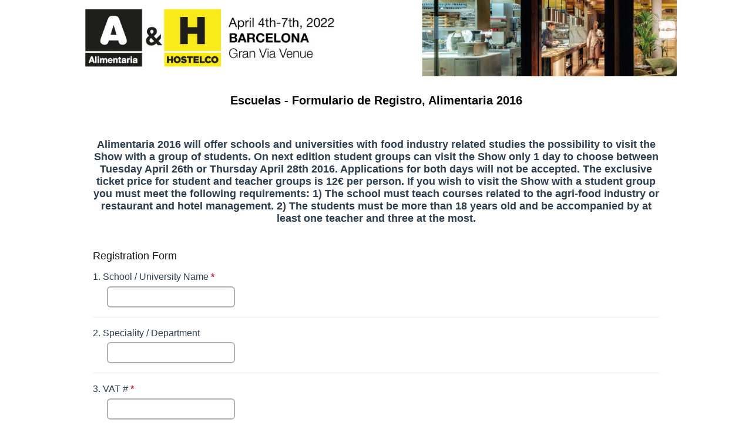

--- FILE ---
content_type: text/html;charset=utf-8
request_url: http://alimentariabcn.escuelas-registro-a-h-22.alchemer.com/s3/
body_size: 10154
content:
<!DOCTYPE html>
<html class="sg-survey " xmlns="http://www.w3.org/1999/xhtml" lang="en-us" >
<head>
<!--
=========================================================================================
DO NOT COPY HTML SOURCE TO EMBED SURVEY.  Go to the "Share" tab to distribute your survey.
=========================================================================================
-->
<meta http-equiv="X-UA-Compatible" content="IE=edge" />
<meta http-equiv="Content-Type" content="text/html;charset=utf-8" />
<meta http-equiv="cache-control" content="no-cache, no-store" />
<meta http-equiv="Pragma" content="no-cache" />
<meta name="Generator" content="Alchemer; http://www.surveygizmo.com" />
<meta name="description" content="Escuelas - Formulario de Registro, Alimentaria 2016." />
<meta name="viewport" content="width=device-width, initial-scale=1.0, height=device-height, minimal-ui" />
<meta property="og:type" content="website">
<meta property="og:title" content=""/>
<meta property="og:description" content=""/>
<meta property="og:image" content=""/>
<title>Escuelas - Formulario de Registro, Alimentaria 2016</title>
<meta name="robots" content="NOINDEX,NOFOLLOW" />
<style type="text/css" media="all">
.sg-hide { display: none; }

.sg-error-message {display: none;} 

.sg-access-helper {display: block; position: absolute !important; margin-left: -999em; width: 100em;}

.sg-screenreader-only {position: absolute;border: 0;height: 0;margin: 0;overflow: hidden;padding: 0;}
</style>
<link type="text/css" rel="stylesheet" media="all" href="//www.surveygizmo.com/2026.01.19.00/runtimejs/dist/survey/css/jscal.css" /><link type="text/css" rel="stylesheet" media="all" href="//www.surveygizmo.com/2026.01.19.00/runtimejs/dist/survey/css/survey2.css" /><link type="text/css" rel="stylesheet" media="all" href="//www.surveygizmo.com/2026.01.19.00/runtimethemes/default/runtime/css/sg-icon-font.css" /><style type="text/css" media="all">html{font-size:16px;}.sg-body{font-family:Arial;font-size:16px;font-weight:400;color:#2c3e50;background-color:rgba(255,255,255,1.00);}.sg-header{color:#000000;background-color:rgba(255,255,255,1.00);}.sg-wrapper{background-color:rgba(255,255,255,1.00);}.sg-survey-form{width:80%;}.sg-content{width:100%;}.sg-gdpr-modal-close, .sg-page-title{color:#2c3e50;}.sg-question{border-bottom:1px solid #e9ebed;border-top-color:rgba(255,255,255,1.00);border-right-color:#2c3e50;}.sg-question-title{font-weight:bold;}.sg-input-text, .sg-input-menu, .sg-input-essay, .sg-question input[type="text"], .sg-question input[type="number"], .sg-question input[type="password"], .sg-question textarea{background-color:transparent;border:2px solid #aab1b9;}.sg-question input[type="text"]:focus, .sg-question input[type="number"]:focus, .sg-question input[type="password"]:focus, .sg-question textarea:focus{border-color:#ff0000;border-width:4px;outline:0;}.sg-replace-icons input[type=radio]:focus-within + label , .sg-replace-icons input[type=checkbox].sg-input-checkbox:focus-within + label , .sg-image-box:focus-within , .rangeslider__handle:focus , .sg-star-box .sg-star-sr-target:focus , .sg-input-menu:focus , span.ui-slider-handle:focus , .sg-cs-cards:focus , .cs-card:focus , .sg-texthighlighter-text span:focus , .DynarchCalendar-bottomBar-today:focus{outline:#ff0000 auto 5px;}.sg-image-wrapper img{object-fit:cover;}.rangeslider__handle{background:#ff0000;}.DynarchCalendar-day.sgcal-selected{background-color:#ff0000;}ul.ui-autocomplete{font-family:Arial;font-size:16px;font-weight:400;color:#2c3e50;background-color:rgba(255,255,255,1.00) !important;}::-webkit-input-placeholder{color:#aab1b9;}:-moz-placeholder{color:#aab1b9;}::-moz-placeholder{color:#aab1b9;}:-ms-input-placeholder{color:#aab1b9;}.sg-button, .sg-file-field input[type="button"], .sg-next-button, .sg-back-button, .sg-submit-button, .sg-browse-btn, .sg-configurator-btn, .sg-add-another-button{color:#ffffff !important;background-color:#ff0000;}.sg-button:hover, .sg-button:focus, .sg-button:active, .sg-file-field input[type="button"]:hover, .sg-file-field input[type="button"]:focus, .sg-file-field input[type="button"]:active, .sg-next-button:hover, .sg-next-button:focus, .sg-next-button:active, .sg-back-button:hover, .sg-back-button:focus, .sg-back-button:active, .sg-submit-button:hover, .sg-submit-button:focus, .sg-submit-button:active, .sg-configurator-btn:hover, .sg-configurator-btn:focus, .sg-configurator-btn:active, .sg-browse-btn:hover, .sg-browse-btn:focus, .sg-browse-btn:active, .sg-add-another-button:hover, .sg-add-another-button:focus, .sg-add-another-button:active{color:#ffffff !important;background-color:#990000;}.sg-button:focus, .sg-file-field input[type="button"]:focus, .sg-next-button:focus, .sg-submit-button:focus, .sg-back-button:focus, .sg-configurator-btn:focus, .sg-browse-btn:focus, .sg-input-file:focus + .sg-browse-btn, .sg-add-another-button:focus{border:4px solid #802530;}.sg-type-table .sg-table{border-color:#b5bbc1;}.sg-type-table .sg-table thead th, .sg-type-table .sg-table thead td.sg-mock-th, .sg-type-table .sg-table tbody th, .sg-type-table thead th.sg-column-header, .sg-type-table .sg-table tbody td, .sg-type-table thead th.sg-column-header, .sg-type-table .sg-table thead th.sg-column-subheader, .sg-type-table tbody td.sg-group-first-cell, .sg-rtl .sg-type-table td, .sg-type-table thead th.sg-column-subheader-1, .sg-rtl .sg-type-table thead th, .sg-rtl .sg-type-table thead th.sg-column-header, .sg-rtl .sg-type-table thead th.sg-column-subheader-1, .sg-rtl .sg-type-table tbody td.sg-group-first-cell{border-color:#e9ebed;}.sg-type-portal .sg-table{border-color:#b5bbc1;}.sg-type-portal .sg-table thead th{border-color:#8c8c8c;background-color:#bfbfbf;color:#000000;}.sg-type-portal .sg-table tbody th{border-color:#e9ebed;}.sg-type-portal .sg-table tbody td{border-color:#e9ebed;}.sg-type-portal .sg-table .sg-odd-row th{background-color:#ffffff;}.sg-type-portal .sg-table .sg-odd-row td{background-color:#fafbfb;}.sg-type-portal .sg-table .sg-even-row th{background-color:#f8f9f9;}.sg-type-portal .sg-table .sg-even-row td{background-color:#eeeff1;}.sg-rank-dragdrop .sg-rank-origin{background-color:#f4f5f6;}.sg-rank-dragdrop .sg-rank-target{background-color:#e9ebed;}.sg-rank-dragdrop .sg-rank-target, .sg-rank-dragdrop .sg-rank-origin{border-color:#e9ebed;}.sg-rank-dragdrop .sg-rank-instructions{color:#b5bbc1;}.sg-rank-dragdrop ul.ui-sortable li div{color:#606e7b;}.sg-rank-dragdrop ul.ui-sortable li{background-color:#d8d8d8;border-color:#4c4c4c;}.sg-type-cardsort .sg-cs-left, .sg-type-cardsort .sg-cs-top{background-color:#f4f5f6;}.sg-type-cardsort .sg-cs-bucket{background-color:#e9ebed;}.sg-type-cardsort ul.sg-cs-cards, .sg-type-cardsort .sg-target-cs .sg-cs-bucket-lbl{border-color:#e9ebed;}.sg-type-cardsort .sg-cs-bucket, .sg-type-cardsort .sg-cs-bucket-lbl{border-color:#d4d8dc;}.sg-type-cardsort ul.sg-cs-buckets .cs-card, .sg-type-cardsort ul.sg-cs-cards .cs-card{border-color:#e9ebed;background-color:#d8d8d8;}.sg-type-cardsort .cs-empty::after{color:#aab1b9;}.sg-type-cardsort .sg-cs-target-one .sg-cs-bucket::after, .sg-type-cardsort .sg-cs-buckets-open:empty::after{color:#959ea7;}.sg-type-cardsort .sg-add-bucket{background-color:#f4f5f6;border-color:#e9ebed;}.sg-type-cardsort .sg-add-bucket.ui-state-hover, .sg-type-cardsort ul.sg-cs-buckets.ui-state-hover{background-color:#ffb2b2;}.sg-type-file .sg-file-desc{border-color:#aab1b9;background-color:#e9ebed;}.sg-type-file .sg-file-prefix, .sg-type-file .sg-file-size{color:#959ea7;}.sg-progress-bar-inner{background-color:#ff0000;}.sg-progress-bar-text{color:#ffffff !important;background-color:#ff0000;}.sg-progress-bar-background{background-color:#bfc5ca;border-left:1px solid #ffffff !important;}.sg-body .sg-powered-by div, .sg-body .sg-powered-by a{color:#161f28;}.sg-result-bar{background-color:#bfc5ca;}.DynarchCalendar{background-color:#bfbfbf;color:#2c3e50;border:1px solid #959ea7;}.DynarchCalendar-body, .DynarchCalendar-menu{background-color:#f4f5f6;color:#2c3e50;}.DynarchCalendar{border-color:#ff0000;background:#FFF;}.DynarchCalendar, .DynarchCalendar table{color:#2C3E50;}.DynarchCalendar-body, .DynarchCalendar-menu{background:#fff;}.DynarchCalendar-menu{background:#FFF;}.DynarchCalendar-dayNames .DynarchCalendar-weekend{color:#95A5A6;}.DynarchCalendar-weekend{color:#34495E;}.DynarchCalendar-day-othermonth, .DynarchCalendar-day-othermonth.DynarchCalendar-weekend{color:#BDC3C7;}.DynarchCalendar-focused .DynarchCalendar-hover-week .DynarchCalendar-day{color:inherit;}.DynarchCalendar-day-today{color:#ff0000;}.DynarchCalendar-day-selected{background-color:#ECF0F1;color:#2C3E50 !important;border-color:#ff0000;}.sg-snc-bar, body:not(.sg-mobile) .sg-snc-lang-list{font-family:Arial;border-bottom:1px solid #cccccc;background:#4c4c4c;}body:not(.sg-mobile) .sg-snc-lang-list{border-left:1px solid #cccccc;border-right:1px solid #cccccc;}body:not(.sg-mobile) .sg-lang-fixed-at-bottom .sg-snc-lang-list, body:not(.sg-mobile) .sg-snc-at-bottom .sg-snc-lang-list{border-bottom:none;border-top:1px solid #cccccc;}.sg-snc-trigger, .sg-snc-bar a{color:#ffffff;}body:not(.sg-high-contrast-mode) .sg-snc-trigger .sg-toolbar-icon{fill:#ffffff;}#sg-snc-box{color:#ffffff;}.sg-snc-buttons input, .sg-snc-buttons button{font-family:Arial;}.sg-language-list ul{background-color:#ffff3f;}.sg-language-list li{border-color:#ffff7f;}.sg-language-list a{color:#2c3e50;}.sg-snc-lang-list li:hover{background-color:#ffffff;}.sg-snc-lang-list li:hover a{color:#191919;}.sg-table thead .sg-required-icon{color:#000000;}.sg-table tbody .sg-required-icon{color:#b22238;}.sg-slider-rows, .sg-slider-row, .sg-slider-gridline{border-color:#b5bbc1;}.sg-slider-container .ui-slider-horizontal, .sg-slider .sg-single-slider, .sg-slider-mobile .sg-mobile-slider-bar{background:#4b5a6a;}.sg-slider-container .ui-slider-horizontal-blank, .sg-slider .ui-slider-horizontal-blank, .sg-slider .ui-slider-vertical-blank, .sg-slider-mobile .ui-slider-horizontal-blank, .sg-slider-mobile .ui-slider-vertical-blank{background:#caced3;}.sg-slider .sg-slider-bubble-horizontal, .sg-slider .sg-slider-bubble-vertical{background:#ff0000;color:#ffffff !important;}.sg-slider .sg-slider-bubble-horizontal .sg-dink div{border-top-color:#ff0000;}.sg-slider .sg-slider-bubble-vertical .sg-dink div{border-right-color:#ff0000;}.sg-body .ui-slider .ui-slider-handle, .sg-body .ui-slider .ui-slider-handle:hover{background:#ff0000;}.sg-conjoint-table > tbody > tr > td, .sg-conjoint-table > tfoot > tr > td, .sg-conjoint-table > tfoot td, .sg-conjoint-table > tfoot th{border-color:#e9ebed}.sg-survey .sg-mobile-optimized .sg-question.sg-type-conjoint_new .sg-question-options .sg-conjoint-table > tbody > tr, .sg-survey .sg-mobile-optimized .sg-question.sg-type-conjoint_new .sg-question-options .sg-conjoint-table > tbody > tr > td:first-child{border-color:#2c3e50;}.sg-conjoint-table.mobile table th, .conjoint-attribute-title{color:#aab1b9;}.sg-conjoint-text-remaining{color:#aab1b9;}.sg-survey body.sg-mobile-optimized .sg-type-table-radio .sg-question-options label, .sg-survey body.sg-mobile-optimized .sg-type-table-card-sort-closed .sg-question-options label, .sg-survey body.sg-mobile-optimized .sg-type-table-card-sort .sg-question-options label, .sg-survey body.sg-mobile-optimized .sg-type-table-matrix .sg-question-options .sg-mobilize-label label, .sg-survey body.sg-mobile-optimized .sg-type-table-checkbox .sg-question-options label, .sg-survey body.sg-mobile-optimized .sg-question.sg-type-radio .sg-question-options label, .sg-survey body.sg-mobile-optimized .sg-question.sg-type-checkbox .sg-question-options label, .sg-survey body.sg-mobile-optimized .sg-question.sg-type-rank-table .sg-question-options th label, .sg-survey body.sg-mobile-optimized .sg-question.sg-type-rank-table .sg-question-options td label{color:#2c3e50;background-color:rgba(255,255,255,1.00);border-color:#2c3e50;}.sg-survey body.sg-mobile-optimized .sg-question.sg-type-conjoint_new .sg-question-options .sg-conjoint-table > tbody > tr{border-color:#2c3e50;}.sg-survey body.sg-mobile-optimized .sg-question.sg-type-conjoint_new .sg-question-options .sg-conjoint-table > tbody > tr.selected, .sg-survey body.sg-mobile-optimized .sg-question.sg-type-conjoint_new .sg-question-options .sg-conjoint-table > tbody > tr > td.selected{color:#ffffff;background-color:#2c3e50;}.sg-survey body.sg-mobile-optimized .sg-question.sg-type-slider .sg-question-options label, .sg-survey body.sg-mobile-optimized .sg-question.sg-type-slider .sg-question-options input[type=checkbox]:checked+label, .sg-survey body.sg-mobile-optimized .sg-question.sg-type-multi-slider .sg-question-options label, .sg-survey body.sg-mobile-optimized .sg-question.sg-type-multi-slider .sg-question-options input[type=checkbox]:checked+label{color:#2c3e50;background:none;}.sg-survey body.sg-mobile-optimized .sg-question .sg-question-options input[type=radio]:checked + label, .sg-survey body.sg-mobile-optimized .sg-question .sg-question-options input[type=radio]:checked + .sg-mobilize-label label, .sg-survey body.sg-mobile-optimized .sg-question .sg-question-options input[type=checkbox]:checked + .sg-mobilize-label label, .sg-survey body.sg-mobile-optimized .sg-question .sg-question-options input[type=checkbox]:checked+label{color:#ffffff;background-color:#2c3e50;}.sg-survey body.sg-mobile-optimized .sg-question.sg-type-rank-table input[type=radio]:checked + label, .sg-survey body.sg-mobile-optimized .sg-question.sg-type-rank-table input[type=checkbox]:checked + label{background-color:#2c3e50;color:rgba(255,255,255,1.00);}.table360 tr th{background-color:#bfbfbf;}:root{--accent-primary:#ff0000;--gray-secondary:#2c3e50;--tertiary:rgba(255,255,255,1.00);--accent-text:#ffffff !important;--accent-1:color-mix(in srgb, var(--accent-primary), var(--tertiary) 99%);--accent-5:color-mix(in srgb, var(--accent-primary), var(--tertiary) 95%);--accent-10:color-mix(in srgb, var(--accent-primary), var(--tertiary) 90%);--accent-20:color-mix(in srgb, var(--accent-primary), var(--tertiary) 80%);--accent-30:color-mix(in srgb, var(--accent-primary), var(--tertiary) 70%);--accent-40:color-mix(in srgb, var(--accent-primary), var(--tertiary) 60%);--accent-50:color-mix(in srgb, var(--accent-primary), var(--tertiary) 50%);--accent-60:color-mix(in srgb, var(--accent-primary), var(--tertiary) 40%);--accent-70:color-mix(in srgb, var(--accent-primary), var(--tertiary) 30%);--accent-80:color-mix(in srgb, var(--accent-primary), var(--tertiary) 20%);--accent-90:color-mix(in srgb, var(--accent-primary), var(--tertiary) 10%);--gray-light-5:color-mix(in srgb, var(--gray-secondary), var(--tertiary) 95%);--gray-light-10:color-mix(in srgb, var(--gray-secondary), var(--tertiary) 90%);--gray-light-20:color-mix(in srgb, var(--gray-secondary), var(--tertiary) 80%);--gray-light-30:color-mix(in srgb, var(--gray-secondary), var(--tertiary) 70%);--gray-light-40:color-mix(in srgb, var(--gray-secondary), var(--tertiary) 60%);--gray-light-50:color-mix(in srgb, var(--gray-secondary), var(--tertiary) 50%);--gray-light-60:color-mix(in srgb, var(--gray-secondary), var(--tertiary) 40%);--gray-light-70:color-mix(in srgb, var(--gray-secondary), var(--tertiary) 30%);--gray-light-80:color-mix(in srgb, var(--gray-secondary), var(--tertiary) 20%);--gray-light-90:color-mix(in srgb, var(--gray-secondary), var(--tertiary) 10%);}</style>
<style type="text/css" media="all">.sg-body h1.sg-title{font-family:Arial, sans-serif;font-weight:700;font-size:20px;}.sg-body .sg-page-title{font-family:Arial, sans-serif;font-weight:700;font-size:18px;}.sg-wrapper, .sg-question-title, .sg-question-title label{font-family:Arial;font-weight:400;font-size:16px;}.sg-powered-by{display:none;}h1.sg-title{text-align:center;}.sg-page-title{text-align:center;}.sg-header-image{margin:0 auto}img.sg-header-image{max-width:100%;display:block;}</style>
<script type="text/javascript">debugMode = false;</script><script type="text/javascript" src="//www.surveygizmo.com/2026.01.19.00/runtimejs/dist/survey/js/survey.js"></script><!-- Write your custom HTML here -->

<noscript><link href="//app.alchemer.com/runtimethemes/default/runtime/css/nojs.css" rel="stylesheet" type="text/css"></noscript>
</head><body class="sg-body sg-page-1 sg-pageid-1 sg-webkit sg-ltr  sg-replace-icons " id="sgbody-6675209"  ><noscript><div id="no-js-warning"><p>We've detected that Javascript is not enabled. It is required for an optimal survey taking experience.<br /> Please check your browser's settings and make sure Javascript is turned on. <a href='http://www.enable-javascript.com/' target='_blank' >Learn how to enable Javascript.</a></p></div></noscript><div class="sg-skipnav-container">
						<a id="sg-skipnav" class="sg-screenreader-only" href="#sg-skipnav-target" >Skip survey header</a>
					</div><form action="http://alimentariabcn.escuelas-registro-a-h-22.alchemer.com/s3" method="post" enctype="multipart/form-data" class="sg-survey-form" id="sg_FormFor6675209"  novalidate>
<input type="hidden" name="__client_protocol" id="__client_protocol" value=""><script>(function(){
        var el = document.getElementById('__client_protocol');
        if (el) el.value = (location.protocol==='https:'?'https':'http');
        var f = document.getElementById('sg_FormFor6675209');
        if (!f) return;
        var a = f.getAttribute('action') || '';
        if (location.protocol === 'https:') {
            if (/^http:\/\//i.test(a)) {
            f.setAttribute('action', a.replace(/^http:/i, 'https:'));
            } else if (/^\/\//.test(a)) {
            f.setAttribute('action', 'https:' + a);
            }
        }
        })();</script><div class="sg-hidden-inputs"><input type="hidden" name="sg_navchoice" id="sg_navchoice" value="" /><input type="hidden" name="sg_currentpageid" id="sg_currentpageid" value="1" /><input type="hidden" name="sg_surveyident" id="sg_surveyident" value="6675209" /><input type="hidden" name="sg_sessionid" id="sg_sessionid" value="1769118680_69729bd8f26884.72494580" /><input type="hidden" name="sg_high_contrast" id="sg_high_contrast" value="" /><input type="hidden" name="sg_cint_panelist" id="sg_cint_panelist" value="" /><input type="hidden" name="sg_urlvars[_privatedomain]" value="t" /><input id="sg_referer" type="hidden" name="sg_referer" value="" /><input type="hidden" name="sg_interactionlevel" id="sg_interactionlevel" value="0" /><input type="hidden" name="sg_interactionlevel_sig" id="sg_interactionlevel_sig" value="origin-0" /><input type="hidden" name="sg84ad0018ef5bd34c2991c223d42f23f3" id="sg84ad0018ef5bd34c2991c223d42f23f3" value="" /><script>window["Fingerprint"] && (document.getElementById("sg84ad0018ef5bd34c2991c223d42f23f3").value = new Fingerprint({canvas: true}).get());</script></div>  <div class="sg-wrapper">
	<div class="sg-header">
		<div class="sg-header-hook-1"></div>
		<img class="sg-header-image" src="https://surveygizmolibrary.s3.amazonaws.com/library/282237/AlimentariaHOSTELCO_Kuoni_1300x165_ENG.jpg" alt=""/>

		<h1 class="sg-title" tabindex="0"><span>Escuelas - Formulario de Registro, Alimentaria 2016</span></h1>
		

		<div class="sg-header-hook-2"></div>
	</div>
	<div class="sg-content">
		<div class="sg-content-hook-1"></div>

		
     	<h2 class="sg-page-title" role="heading" tabindex="0">Alimentaria 2016 will offer schools and universities with food industry related studies the possibility to visit the Show with a group of students.

On next edition student groups can visit the Show only 1 day to choose between Tuesday April 26th or Thursday April 28th 2016. Applications for both days will not be accepted.

The exclusive ticket price for student and teacher groups is 12€ per person.

If you wish to visit the Show with a student group you must meet the following requirements:

1) The school must teach courses related to the agri-food industry or restaurant and hotel management.

2) The students must be more than 18 years old and be accompanied by at least one teacher and three at the most.


</h2>
		<div class="sg-page-description" tabindex="0"><p style="margin:0px 0px 10px;padding:0px;border:0px;line-height:17.004px;font-family:'Open Sans', sans-serif;vertical-align:baseline;color:rgb(22,22,22);text-align:justify;"><br /><br />
Registration Form</p>
</div>
		<div class="sg-question-set" >		<div id="sgE-6675209-1-7-box"
								class="sg-question sg-type-textbox  sg-required">
			<input type="hidden" id="sgE-6675209-1-7-meta"
				name="sgE-6675209-1-7-meta"
				value="hidden=false&amp;required=true"
				/>
		<input type="hidden" id="sgE-6675209-1-7-time"
				name="sgE-6675209-1-7-time"
				value=""
				/>
						<div class="sg-question-title" >
						<label for="sgE-6675209-1-7-element">
		<span class="sg-question-number">1.</span> School / University Name <strong class="sg-required-icon">*<span class="sg-screenreader-only">This question is required.</span></strong>	</label>
				</div>
							<div class="sg-question-options ">
				<div class="sg-control-text sg-control-text">
		<input type="text"
								class="sg-input sg-input-text "
								id="sgE-6675209-1-7-element"
								
								
								
								name="sgE-6675209-1-7"
								title="School / University Name"
								
								value=""
								
								
								
								
								/>	</div>

				</div>

				</div>
	
		<div id="sgE-6675209-1-68-box"
								class="sg-question sg-type-textbox ">
			<input type="hidden" id="sgE-6675209-1-68-meta"
				name="sgE-6675209-1-68-meta"
				value="hidden=false&amp;required=false"
				/>
		<input type="hidden" id="sgE-6675209-1-68-time"
				name="sgE-6675209-1-68-time"
				value=""
				/>
						<div class="sg-question-title" >
						<label for="sgE-6675209-1-68-element">
		<span class="sg-question-number">2.</span> Speciality / Department	</label>
				</div>
							<div class="sg-question-options ">
				<div class="sg-control-text sg-control-text">
		<input type="text"
								class="sg-input sg-input-text "
								id="sgE-6675209-1-68-element"
								
								
								
								name="sgE-6675209-1-68"
								title="Speciality / Department"
								
								value=""
								
								
								
								
								/>	</div>

				</div>

				</div>
	
		<div id="sgE-6675209-1-52-box"
								class="sg-question sg-type-textbox  sg-required">
			<input type="hidden" id="sgE-6675209-1-52-meta"
				name="sgE-6675209-1-52-meta"
				value="hidden=false&amp;required=true"
				/>
		<input type="hidden" id="sgE-6675209-1-52-time"
				name="sgE-6675209-1-52-time"
				value=""
				/>
						<div class="sg-question-title" >
						<label for="sgE-6675209-1-52-element">
		<span class="sg-question-number">3.</span> VAT # <strong class="sg-required-icon">*<span class="sg-screenreader-only">This question is required.</span></strong>	</label>
				</div>
							<div class="sg-question-options ">
				<div class="sg-control-text sg-control-text">
		<input type="text"
								class="sg-input sg-input-text "
								id="sgE-6675209-1-52-element"
								
								
								
								name="sgE-6675209-1-52"
								title="VAT #"
								
								value=""
								
								
								
								
								/>	</div>

				</div>

				</div>
	
		<div id="sgE-6675209-1-2-box"
								class="sg-question sg-type-textbox  sg-required">
			<input type="hidden" id="sgE-6675209-1-2-meta"
				name="sgE-6675209-1-2-meta"
				value="hidden=false&amp;required=true"
				/>
		<input type="hidden" id="sgE-6675209-1-2-time"
				name="sgE-6675209-1-2-time"
				value=""
				/>
						<div class="sg-question-title" >
						<label for="sgE-6675209-1-2-element">
		<span class="sg-question-number">4.</span> Contact Person <strong class="sg-required-icon">*<span class="sg-screenreader-only">This question is required.</span></strong>	</label>
				</div>
							<div class="sg-question-options ">
				<div class="sg-control-text sg-control-text">
		<input type="text"
								class="sg-input sg-input-text "
								id="sgE-6675209-1-2-element"
								
								
								
								name="sgE-6675209-1-2"
								title="Contact Person"
								
								value=""
								
								
								
								
								/>	</div>

				</div>

				</div>
	
		<div id="sgE-6675209-1-10-box"
								class="sg-question sg-type-textbox  sg-required">
			<input type="hidden" id="sgE-6675209-1-10-meta"
				name="sgE-6675209-1-10-meta"
				value="hidden=false&amp;required=true"
				/>
		<input type="hidden" id="sgE-6675209-1-10-time"
				name="sgE-6675209-1-10-time"
				value=""
				/>
						<div class="sg-question-title" >
						<label for="sgE-6675209-1-10-element">
		<span class="sg-question-number">5.</span> Country <strong class="sg-required-icon">*<span class="sg-screenreader-only">This question is required.</span></strong>	</label>
				</div>
							<div class="sg-question-options ">
				<div class="sg-control-text sg-control-text">
		<input type="text"
								class="sg-input sg-input-text "
								id="sgE-6675209-1-10-element"
								
								
								
								name="sgE-6675209-1-10"
								title="Country"
								
								value=""
								
								
								
								
								/>	</div>

				</div>

				</div>
	
		<div id="sgE-6675209-1-9-box"
								class="sg-question sg-type-textbox  sg-required">
			<input type="hidden" id="sgE-6675209-1-9-meta"
				name="sgE-6675209-1-9-meta"
				value="hidden=false&amp;required=true"
				/>
		<input type="hidden" id="sgE-6675209-1-9-time"
				name="sgE-6675209-1-9-time"
				value=""
				/>
						<div class="sg-question-title" >
						<label for="sgE-6675209-1-9-element">
		<span class="sg-question-number">6.</span> City <strong class="sg-required-icon">*<span class="sg-screenreader-only">This question is required.</span></strong>	</label>
				</div>
							<div class="sg-question-options ">
				<div class="sg-control-text sg-control-text">
		<input type="text"
								class="sg-input sg-input-text "
								id="sgE-6675209-1-9-element"
								
								
								
								name="sgE-6675209-1-9"
								title="City"
								
								value=""
								
								
								
								
								/>	</div>

				</div>

				</div>
	
		<div id="sgE-6675209-1-8-box"
								class="sg-question sg-type-textbox  sg-required">
			<input type="hidden" id="sgE-6675209-1-8-meta"
				name="sgE-6675209-1-8-meta"
				value="hidden=false&amp;required=true"
				/>
		<input type="hidden" id="sgE-6675209-1-8-time"
				name="sgE-6675209-1-8-time"
				value=""
				/>
						<div class="sg-question-title" >
						<label for="sgE-6675209-1-8-element">
		<span class="sg-question-number">7.</span> Address <strong class="sg-required-icon">*<span class="sg-screenreader-only">This question is required.</span></strong>	</label>
				</div>
							<div class="sg-question-options ">
				<div class="sg-control-text sg-control-text">
		<input type="text"
								class="sg-input sg-input-text "
								id="sgE-6675209-1-8-element"
								
								
								
								name="sgE-6675209-1-8"
								title="Address"
								
								value=""
								
								
								
								
								/>	</div>

				</div>

				</div>
	
		<div id="sgE-6675209-1-51-box"
								class="sg-question sg-type-textbox  sg-required">
			<input type="hidden" id="sgE-6675209-1-51-meta"
				name="sgE-6675209-1-51-meta"
				value="hidden=false&amp;required=true"
				/>
		<input type="hidden" id="sgE-6675209-1-51-time"
				name="sgE-6675209-1-51-time"
				value=""
				/>
						<div class="sg-question-title" >
						<label for="sgE-6675209-1-51-element">
		<span class="sg-question-number">8.</span> Zip Code <strong class="sg-required-icon">*<span class="sg-screenreader-only">This question is required.</span></strong>	</label>
	<span class="sg-screenreader-only">This question requires a valid number format.</span>
				</div>
							<div class="sg-question-options ">
				<div class="sg-control-text sg-control-number">
		<input type="text"
								class="sg-input sg-input-text sg-validation-numeric"
								id="sgE-6675209-1-51-element"
								
								
								
								name="sgE-6675209-1-51"
								title="Zip Code"
								
								value=""
								
								
								
								
								/>	</div>

				</div>

				</div>
	
		<div id="sgE-6675209-1-27-box"
								class="sg-question sg-type-textbox  sg-required">
			<input type="hidden" id="sgE-6675209-1-27-meta"
				name="sgE-6675209-1-27-meta"
				value="hidden=false&amp;required=true"
				/>
		<input type="hidden" id="sgE-6675209-1-27-time"
				name="sgE-6675209-1-27-time"
				value=""
				/>
						<div class="sg-question-title" >
						<label for="sgE-6675209-1-27-element">
		<span class="sg-question-number">9.</span> Telephone # <strong class="sg-required-icon">*<span class="sg-screenreader-only">This question is required.</span></strong>	</label>
	<span class="sg-screenreader-only">This question requires a valid number format.</span>
				</div>
							<div class="sg-question-options ">
				<div class="sg-control-text sg-control-number">
		<input type="text"
								class="sg-input sg-input-text sg-validation-numeric"
								id="sgE-6675209-1-27-element"
								
								
								
								name="sgE-6675209-1-27"
								title="Telephone #"
								
								value=""
								
								
								
								
								/>	</div>

				</div>

				</div>
	
		<div id="sgE-6675209-1-29-box"
								class="sg-question sg-type-textbox  sg-required">
			<input type="hidden" id="sgE-6675209-1-29-meta"
				name="sgE-6675209-1-29-meta"
				value="hidden=false&amp;required=true"
				/>
		<input type="hidden" id="sgE-6675209-1-29-time"
				name="sgE-6675209-1-29-time"
				value=""
				/>
						<div class="sg-question-title" >
						<label for="sgE-6675209-1-29-element">
		<span class="sg-question-number">10.</span> E-mail <strong class="sg-required-icon">*<span class="sg-screenreader-only">This question is required.</span></strong>	</label>
	<span class="sg-screenreader-only">This question requires a valid email address.</span>
				</div>
							<div class="sg-question-options ">
				<div class="sg-control-text sg-control-email">
		<input type="text"
								class="sg-input sg-input-text sg-validation-email"
								id="sgE-6675209-1-29-element"
								
								
								
								name="sgE-6675209-1-29"
								title="E-mail"
								
								value=""
								
								
								
								
								/>	</div>

				</div>

				</div>
	
		<div id="sgE-6675209-1-69-box"
								class="sg-question sg-type-textbox  sg-required">
			<input type="hidden" id="sgE-6675209-1-69-meta"
				name="sgE-6675209-1-69-meta"
				value="hidden=false&amp;required=true"
				/>
		<input type="hidden" id="sgE-6675209-1-69-time"
				name="sgE-6675209-1-69-time"
				value=""
				/>
						<div class="sg-question-title" >
						<label for="sgE-6675209-1-69-element">
		<span class="sg-question-number">11.</span> E-mail <strong class="sg-required-icon">*<span class="sg-screenreader-only">This question is required.</span></strong>	</label>
	<span class="sg-screenreader-only">This question requires a valid email address.</span>
				</div>
							<div class="sg-question-options ">
				<div class="sg-control-text sg-control-email">
		<input type="text"
								class="sg-input sg-input-text sg-validation-email"
								id="sgE-6675209-1-69-element"
								
								
								
								name="sgE-6675209-1-69"
								title="E-mail"
								
								value=""
								
								
								
								
								/>	</div>

				</div>

				</div>
	
		<fieldset id="sgE-6675209-1-59-box"
								class="sg-question sg-type-radio  sg-required sg-fieldset">
			<legend class="sg-question-title sg-question-legend"  tabindex="0">
				<span class="sg-question-number">12.</span> Please choose 1 of these days: <strong class="sg-required-icon">*<span class="sg-screenreader-only">This question is required.</span></strong>			</legend>
			<input type="hidden" id="sgE-6675209-1-59-meta"
				name="sgE-6675209-1-59-meta"
				value="hidden=false&amp;required=true"
				/>
		<input type="hidden" id="sgE-6675209-1-59-time"
				name="sgE-6675209-1-59-time"
				value=""
				/>
					<div class="sg-question-options ">
			<ul class="sg-list sg-list-vertical sg-list-vertical-flipped sg-labels-right" role="radiogroup">
	<li class="sg-first-li">
	<input type="radio"
									id="sgE-6675209-1-59-10049"
									class="sg-input sg-input-radio"
									name="sgE-6675209-1-59"
									aria-label="Tuesday, April 5th"
									
									value="10049"/>
<label for="sgE-6675209-1-59-10049" aria-hidden="true" aria-label="Tuesday, April 5th">Tuesday, April 5th</label>	</li>
		<li class="sg-last-li">
	<input type="radio"
									id="sgE-6675209-1-59-10050"
									class="sg-input sg-input-radio"
									name="sgE-6675209-1-59"
									aria-label="Wednesday, April 6th"
									
									value="10050"/>
<label for="sgE-6675209-1-59-10050" aria-hidden="true" aria-label="Wednesday, April 6th">Wednesday, April 6th</label>	</li>
	</ul>
				</div>

				</fieldset>
	
		<div id="sgE-6675209-1-60-box"
								class="sg-question sg-type-textbox  sg-required">
			<input type="hidden" id="sgE-6675209-1-60-meta"
				name="sgE-6675209-1-60-meta"
				value="hidden=false&amp;required=true"
				/>
		<input type="hidden" id="sgE-6675209-1-60-time"
				name="sgE-6675209-1-60-time"
				value=""
				/>
						<div class="sg-question-title" >
						<label for="sgE-6675209-1-60-element">
		<span class="sg-question-number">13.</span> Number of students (minimum 5, maximum 100) <strong class="sg-required-icon">*<span class="sg-screenreader-only">This question is required.</span></strong>	</label>
	<span class="sg-screenreader-only">This question requires a valid number format.</span>
				</div>
							<div class="sg-question-options ">
				<div class="sg-control-text sg-control-number">
		<input type="text"
								class="sg-input sg-input-text sg-validation-numeric"
								id="sgE-6675209-1-60-element"
								 min="5" 
								 max="100" 
								
								name="sgE-6675209-1-60"
								title="Number of students (minimum 5, maximum 100)"
								
								value=""
								
								
								
								
								/>	</div>

				</div>

				</div>
	
		<div id="sgE-6675209-1-61-box"
								class="sg-question sg-type-textbox  sg-required">
			<input type="hidden" id="sgE-6675209-1-61-meta"
				name="sgE-6675209-1-61-meta"
				value="hidden=false&amp;required=true"
				/>
		<input type="hidden" id="sgE-6675209-1-61-time"
				name="sgE-6675209-1-61-time"
				value=""
				/>
						<div class="sg-question-title" >
						<label for="sgE-6675209-1-61-element">
		<span class="sg-question-number">14.</span> Number of teachers (minimum 1, maximum 3) <strong class="sg-required-icon">*<span class="sg-screenreader-only">This question is required.</span></strong>	</label>
	<span class="sg-screenreader-only">This question requires a valid number format.</span>
				</div>
							<div class="sg-question-options ">
				<div class="sg-control-text sg-control-number">
		<input type="text"
								class="sg-input sg-input-text sg-validation-numeric"
								id="sgE-6675209-1-61-element"
								 min="1" 
								 max="3" 
								
								name="sgE-6675209-1-61"
								title="Number of teachers (minimum 1, maximum 3)"
								
								value=""
								
								
								
								
								/>	</div>

				</div>

				</div>
	
		<div id="sgE-6675209-1-62-box"
								class="sg-question sg-type-textbox  sg-required">
			<input type="hidden" id="sgE-6675209-1-62-meta"
				name="sgE-6675209-1-62-meta"
				value="hidden=false&amp;required=true"
				/>
		<input type="hidden" id="sgE-6675209-1-62-time"
				name="sgE-6675209-1-62-time"
				value=""
				/>
						<div class="sg-question-title" >
						<label for="sgE-6675209-1-62-element">
		<span class="sg-question-number">15.</span> TOTAL NUMBER OF ATTENDEES (TEACHERS + STUDENTS) <strong class="sg-required-icon">*<span class="sg-screenreader-only">This question is required.</span></strong>	</label>
	<span class="sg-screenreader-only">This question requires a valid number format.</span>
				</div>
							<div class="sg-question-options ">
				<div class="sg-control-text sg-control-number">
		<input type="text"
								class="sg-input sg-input-text sg-validation-numeric"
								id="sgE-6675209-1-62-element"
								 min="1" 
								 max="123" 
								
								name="sgE-6675209-1-62"
								title="TOTAL NUMBER OF ATTENDEES (TEACHERS + STUDENTS)"
								
								value=""
								
								
								
								
								/>	</div>

				</div>

				</div>
	
		<div id="sgE-6675209-1-65-box"
								class="sg-question sg-type-essay  sg-required">
			<input type="hidden" id="sgE-6675209-1-65-meta"
				name="sgE-6675209-1-65-meta"
				value="hidden=false&amp;required=true"
				/>
		<input type="hidden" id="sgE-6675209-1-65-time"
				name="sgE-6675209-1-65-time"
				value=""
				/>
						<div class="sg-question-title" >
						<label for="sgE-6675209-1-65-element">
		<span class="sg-question-number">16.</span> Please let us know the purpose of your visit to Alimentaria & HOSTELCO 2022 <strong class="sg-required-icon">*<span class="sg-screenreader-only">This question is required.</span></strong>	</label>
				</div>
							<div class="sg-question-options ">
			<textarea id="sgE-6675209-1-65-element" name="sgE-6675209-1-65"    class="sg-input sg-input-essay" cols="40" rows="5"></textarea>				</div>

				</div>
	</div>

		<div class="sg-content-hook-2"></div>
		
		<div class="sg-footer">        
			<div class="sg-footer-hook-1"></div>
			
			<div class="sg-button-bar"><input type="submit" class="sg-button sg-submit-button" id="sg_SubmitButton" name="sGizmoSubmitButton" aria-label="submit button" onclick="$SG('sg_navchoice').value='sGizmoSubmitButton';return(true);" value="Submit" /></div>
			<div class="sg-progress-bar" role="progressbar" aria-valuemin="0" aria-valuemax="100" aria-valuenow="0"  ><div class="sg-progress-bar-text" >0%</div><div class="sg-progress-bar-background"><div class="sg-progress-bar-inner" style="width:0%;"></div></div></div>
			
	
			<div class="sg-footer-hook-2"></div>
		</div>
	
	</div>
	
</div></form><script type="text/javascript" >SGAPI.surveyData['6675209'] = {    "id": 6675209,    "current_domain": "www.surveygizmo.com",    "customer_id": 282237,    "key": "Z7TJAE0SC53F1P5N026S7PAZCD0GZ6",    "rtl": false,    "session": "1769118680_69729bd8f26884.72494580",    "progess": "0",    "progress": 0,    "minstep": "100",    "ispreview": "false",    "ismobile": "false",    "language": "English",    "page_direction": -3,    "currency_glyph": "\u20ac",    "title": "Escuelas - Formulario de Registro, Alimentaria 2016",    "options": {        "forward_only": false,        "file_session_download": false,        "is_kiosk": false,        "dynamic_number": false    },    "currentpage": 1,    "pages": {        "p1": {            "id": 1,            "title": "Alimentaria 2016 will offer schools and universities with food industry related studies the possibility to visit the Show with a group of students.  On next edition student groups can visit the Show only 1 day to choose between Tuesday April 26th or Thursday April 28th 2016. Applications for both days will not be accepted.  The exclusive ticket price for student and teacher groups is 12\u20ac per person.  If you wish to visit the Show with a student group you must meet the following requirements:  1) The school must teach courses related to the agri-food industry or restaurant and hotel management.  2) The students must be more than 18 years old and be accompanied by at least one teacher and three at the most.   ",            "hidden": false,            "haserrors": false,            "shuffled": false,            "xnumberselected": false,            "piped": false,            "pipevalue": "",            "number": 1,            "options": {}        }    },    "messages": {        "min_number": ":value is less than :min",        "max_number": ":value is more than :max",        "minimum_response": "You must select at least :min checkbox(es). You have only selected :value checkbox(es).",        "minimum_response_rank": "You must rank at least :min option(s). You have only ranked :value option(s).",        "minimum_rows_required": "You must answer at least :min rows of the table. You have only answered :value row(s).",        "required": "This question is required",        "save_n_continue_match": "Email address fields must match.",        "save_n_continue_invalid": "Invalid Email address.",        "save_n_continue_send_error": "Please try again. There was a problem sending your email.",        "uploading_file": "Uploading...",        "deleting_file": "Deleting...",        "file_prefix": "File:",        "no_file_specified": "No file specified",        "upload_error": "Error: Please try again",        "invalid_file_type": "Error: File type not allowed",        "invalid_file_size": "Error: File size is too large",        "max_words": "Words used: :value out of :max.",        "max_characters": "Characters used: :value out of :max.",        "too_many_words": "You have typed more words than allowed (:wordcount of :limit words)",        "too_many_characters": "You have typed more characters than allowed (:charactercount of :limit characters)",        "min_words": "Words used: :value (minimum :min).",        "min_characters": "Characters used: :value (minimum :min).",        "not_enough_words": "You have typed fewer words than required (:minwordcount of :minimum words)",        "back_button": "Back",        "next_button": "Next",        "not_enough_characters": "You have typed fewer characters than required (:mincharactercount of :minimum characters)",        "invalid_email": "\":value\" is not a valid email address",        "invalid_percent": ":value must be a percent",        "invalid_min_date": "Date must be after or equal to :min",        "invalid_max_date": "Date must be before or equal to :max",        "must_be_positive_whole_number": "Please supply a positive whole number (no decimals)",        "must_be_whole_number": "Please supply a whole number (no decimals)",        "selectone": "-- Please Select --",        "invalid_number": ":value must be a number",        "page_timer_warning": "This page has an initial time limit of",        "page_timer_prompt": "Would you like to disable all future page timer notifications?",        "page_timer_expired": "Time limit expired. Submitting page."    },    "questions": {        "7": {            "id": 7,            "title": "School \/ University Name",            "type": "TEXTBOX",            "Runtime": {                "Hidden": false,                "Required": true,                "Rendered": true,                "HasErrors": false,                "Errors": [],                "Answered": false,                "Number": "1.",                "PipePrototype": false,                "Piped": false,                "PipedValue": null,                "Data": {                    "atoms": []                }            },            "properties": {                "required": true,                "hidden": false,                "size": "",                "cssclass": "sg-textbox",                "map_key": "text",                "alldepends": [],                "option_sort": "NONE",                "validation_control": "",                "labels_right": false,                "inline-edit": true,                "newpipeorder": true,                "show_title": false,                "question_description": {                    "Spanish": ""                },                "question_description_above": false,                "soft-required": false,                "required-when": false,                "disabled": false,                "include_page_titles": "false",                "include_page_numbers": "false",                "include_question_numbers": "false",                "noclean": "",                "save_logic_data": "false",                "messages": {                    "inputmask": [],                    "r_extreme_label": [],                    "l_extreme_label": [],                    "center_label": [],                    "right_label": [],                    "left_label": [],                    "na_text": [],                    "conjoint_best_label": [],                    "conjoint_worst_label": [],                    "conjoint_card_label": [],                    "conjoint_error_label": [],                    "conjoint_none_label": [],                    "maxdiff_best_label": [],                    "maxdiff_worst_label": [],                    "maxdiff_attribute_label": [],                    "maxdiff_of": [],                    "maxdiff_sets_message": [],                    "th_content": []                },                "orientation": "VERT",                "date_format": "us",                "min_date": "",                "max_date": "",                "col_sort": "NONE",                "dhtml_hidden": false,                "hide_all_after_until_value": false,                "hide_after_response": false,                "comments": false,                "require_comments": false,                "admin_question": false,                "require_admin_question": false,                "custom_css": "",                "break_after": false,                "has_showhide_deps": false,                "url": "http:\/\/",                "lastmodified": 1572364681,                "html_format_type": "",                "pro-services-lock": false,                "alert_emails": [],                "sentiment_analysis": false            },            "page": "p1"        },        "68": {            "id": 68,            "title": null,            "type": "TEXTBOX",            "Runtime": {                "Hidden": false,                "Required": false,                "Rendered": true,                "HasErrors": false,                "Errors": [],                "Answered": false,                "Number": "2.",                "PipePrototype": false,                "Piped": false,                "PipedValue": null,                "Data": {                    "atoms": []                }            },            "properties": {                "required": false,                "hidden": false,                "size": "",                "cssclass": "sg-textbox",                "map_key": "text",                "alldepends": [],                "option_sort": "NONE",                "validation_control": "",                "labels_right": false,                "inline-edit": true,                "newpipeorder": true,                "show_title": false,                "question_description": {                    "Spanish": ""                },                "question_description_above": false,                "required-when": false,                "soft-required": false,                "disabled": false,                "pro-services-lock": false,                "include_page_titles": "false",                "include_page_numbers": "false",                "include_question_numbers": "false",                "noclean": "",                "save_logic_data": "false",                "messages": {                    "inputmask": [],                    "r_extreme_label": [],                    "l_extreme_label": [],                    "center_label": [],                    "right_label": [],                    "left_label": [],                    "na_text": [],                    "th_content": [],                    "conjoint_best_label": [],                    "conjoint_worst_label": [],                    "conjoint_none_label": [],                    "conjoint_card_label": [],                    "conjoint_error_label": [],                    "maxdiff_best_label": [],                    "maxdiff_worst_label": [],                    "maxdiff_attribute_label": [],                    "maxdiff_of": [],                    "maxdiff_sets_message": []                },                "orientation": "VERT",                "date_format": "us",                "min_date": "",                "max_date": "",                "col_sort": "NONE",                "dhtml_hidden": false,                "hide_all_after_until_value": false,                "hide_after_response": false,                "comments": false,                "require_comments": false,                "admin_question": false,                "require_admin_question": false,                "custom_css": "",                "break_after": false,                "has_showhide_deps": false,                "url": "http:\/\/",                "lastmodified": 1513185433,                "html_format_type": ""            },            "page": "p1"        },        "52": {            "id": 52,            "title": "VAT #",            "type": "TEXTBOX",            "Runtime": {                "Hidden": false,                "Required": true,                "Rendered": true,                "HasErrors": false,                "Errors": [],                "Answered": false,                "Number": "3.",                "PipePrototype": false,                "Piped": false,                "PipedValue": null,                "Data": {                    "atoms": []                }            },            "properties": {                "required": true,                "hidden": false,                "size": "",                "cssclass": "sg-textbox",                "map_key": "text",                "alldepends": [],                "option_sort": "NONE",                "validation_control": "",                "labels_right": false,                "inline-edit": true,                "newpipeorder": true,                "show_title": false,                "question_description": {                    "Spanish": ""                },                "question_description_above": false,                "soft-required": false,                "required-when": false,                "disabled": false,                "include_page_titles": "false",                "include_page_numbers": "false",                "include_question_numbers": "false",                "noclean": "",                "save_logic_data": "false",                "messages": {                    "inputmask": [],                    "r_extreme_label": [],                    "l_extreme_label": [],                    "center_label": [],                    "right_label": [],                    "left_label": [],                    "na_text": [],                    "conjoint_best_label": [],                    "conjoint_worst_label": [],                    "conjoint_card_label": [],                    "conjoint_error_label": [],                    "conjoint_none_label": [],                    "maxdiff_best_label": [],                    "maxdiff_worst_label": [],                    "maxdiff_attribute_label": [],                    "maxdiff_of": [],                    "maxdiff_sets_message": [],                    "th_content": []                },                "orientation": "VERT",                "date_format": "us",                "min_date": "",                "max_date": "",                "col_sort": "NONE",                "dhtml_hidden": false,                "hide_all_after_until_value": false,                "hide_after_response": false,                "comments": false,                "require_comments": false,                "admin_question": false,                "require_admin_question": false,                "custom_css": "",                "break_after": false,                "has_showhide_deps": false,                "url": "http:\/\/",                "lastmodified": 1513185449,                "pro-services-lock": false,                "html_format_type": ""            },            "page": "p1"        },        "2": {            "id": 2,            "title": "Contact Person",            "type": "TEXTBOX",            "Runtime": {                "Hidden": false,                "Required": true,                "Rendered": true,                "HasErrors": false,                "Errors": [],                "Answered": false,                "Number": "4.",                "PipePrototype": false,                "Piped": false,                "PipedValue": null,                "Data": {                    "atoms": []                }            },            "properties": {                "required": true,                "hidden": false,                "size": "",                "cssclass": "sg-textbox",                "map_key": "text",                "alldepends": [],                "option_sort": "NONE",                "validation_control": "",                "labels_right": false,                "inline-edit": true,                "newpipeorder": true,                "show_title": false,                "question_description": {                    "Spanish": ""                },                "question_description_above": false,                "soft-required": false,                "required-when": false,                "disabled": false,                "include_page_titles": "false",                "include_page_numbers": "false",                "include_question_numbers": "false",                "noclean": "",                "save_logic_data": "false",                "messages": {                    "inputmask": [],                    "r_extreme_label": [],                    "l_extreme_label": [],                    "center_label": [],                    "right_label": [],                    "left_label": [],                    "na_text": [],                    "conjoint_best_label": [],                    "conjoint_worst_label": [],                    "conjoint_card_label": [],                    "conjoint_error_label": [],                    "conjoint_none_label": [],                    "maxdiff_best_label": [],                    "maxdiff_worst_label": [],                    "maxdiff_attribute_label": [],                    "maxdiff_of": [],                    "maxdiff_sets_message": [],                    "th_content": []                },                "orientation": "VERT",                "date_format": "us",                "min_date": "",                "max_date": "",                "col_sort": "NONE",                "dhtml_hidden": false,                "hide_all_after_until_value": false,                "hide_after_response": false,                "comments": false,                "require_comments": false,                "admin_question": false,                "require_admin_question": false,                "custom_css": "",                "break_after": false,                "has_showhide_deps": false,                "url": "http:\/\/",                "lastmodified": 1513185494,                "html_format_type": "",                "pro-services-lock": false            },            "page": "p1"        },        "10": {            "id": 10,            "title": "Country",            "type": "TEXTBOX",            "Runtime": {                "Hidden": false,                "Required": true,                "Rendered": true,                "HasErrors": false,                "Errors": [],                "Answered": false,                "Number": "5.",                "PipePrototype": false,                "Piped": false,                "PipedValue": null,                "Data": {                    "atoms": []                }            },            "properties": {                "required": true,                "hidden": false,                "size": "",                "cssclass": "sg-textbox",                "map_key": "text",                "alldepends": [],                "option_sort": "NONE",                "validation_control": "",                "labels_right": false,                "inline-edit": true,                "newpipeorder": true,                "show_title": false,                "question_description": {                    "Spanish": ""                },                "question_description_above": false,                "soft-required": false,                "required-when": false,                "disabled": false,                "include_page_titles": "false",                "include_page_numbers": "false",                "include_question_numbers": "false",                "noclean": "",                "save_logic_data": "false",                "messages": {                    "inputmask": [],                    "r_extreme_label": [],                    "l_extreme_label": [],                    "center_label": [],                    "right_label": [],                    "left_label": [],                    "na_text": [],                    "conjoint_best_label": [],                    "conjoint_worst_label": [],                    "conjoint_card_label": [],                    "conjoint_error_label": [],                    "conjoint_none_label": [],                    "maxdiff_best_label": [],                    "maxdiff_worst_label": [],                    "maxdiff_attribute_label": [],                    "maxdiff_of": [],                    "maxdiff_sets_message": [],                    "th_content": []                },                "orientation": "VERT",                "date_format": "us",                "min_date": "",                "max_date": "",                "col_sort": "NONE",                "dhtml_hidden": false,                "hide_all_after_until_value": false,                "hide_after_response": false,                "comments": false,                "require_comments": false,                "admin_question": false,                "require_admin_question": false,                "custom_css": "",                "break_after": false,                "has_showhide_deps": false,                "url": "http:\/\/",                "lastmodified": 1512406233,                "pro-services-lock": false,                "html_format_type": ""            },            "page": "p1"        },        "9": {            "id": 9,            "title": "City",            "type": "TEXTBOX",            "Runtime": {                "Hidden": false,                "Required": true,                "Rendered": true,                "HasErrors": false,                "Errors": [],                "Answered": false,                "Number": "6.",                "PipePrototype": false,                "Piped": false,                "PipedValue": null,                "Data": {                    "atoms": []                }            },            "properties": {                "required": true,                "hidden": false,                "size": "",                "cssclass": "sg-textbox",                "map_key": "text",                "alldepends": [],                "option_sort": "NONE",                "validation_control": "",                "labels_right": false,                "inline-edit": true,                "newpipeorder": true,                "show_title": false,                "question_description": {                    "Spanish": ""                },                "question_description_above": false,                "soft-required": false,                "required-when": false,                "disabled": false,                "include_page_titles": "false",                "include_page_numbers": "false",                "include_question_numbers": "false",                "noclean": "",                "save_logic_data": "false",                "messages": {                    "inputmask": [],                    "r_extreme_label": [],                    "l_extreme_label": [],                    "center_label": [],                    "right_label": [],                    "left_label": [],                    "na_text": [],                    "conjoint_best_label": [],                    "conjoint_worst_label": [],                    "conjoint_card_label": [],                    "conjoint_error_label": [],                    "conjoint_none_label": [],                    "maxdiff_best_label": [],                    "maxdiff_worst_label": [],                    "maxdiff_attribute_label": [],                    "maxdiff_of": [],                    "maxdiff_sets_message": [],                    "th_content": []                },                "orientation": "VERT",                "date_format": "us",                "min_date": "",                "max_date": "",                "col_sort": "NONE",                "dhtml_hidden": false,                "hide_all_after_until_value": false,                "hide_after_response": false,                "comments": false,                "require_comments": false,                "admin_question": false,                "require_admin_question": false,                "custom_css": "",                "break_after": false,                "has_showhide_deps": false,                "url": "http:\/\/",                "lastmodified": 1512405978,                "pro-services-lock": false,                "html_format_type": ""            },            "page": "p1"        },        "8": {            "id": 8,            "title": "Address",            "type": "TEXTBOX",            "Runtime": {                "Hidden": false,                "Required": true,                "Rendered": true,                "HasErrors": false,                "Errors": [],                "Answered": false,                "Number": "7.",                "PipePrototype": false,                "Piped": false,                "PipedValue": null,                "Data": {                    "atoms": []                }            },            "properties": {                "required": true,                "hidden": false,                "size": "",                "cssclass": "sg-textbox",                "map_key": "text",                "alldepends": [],                "option_sort": "NONE",                "validation_control": "",                "labels_right": false,                "inline-edit": true,                "newpipeorder": true,                "show_title": false,                "question_description": {                    "Spanish": ""                },                "question_description_above": false,                "soft-required": false,                "required-when": false,                "disabled": false,                "include_page_titles": "false",                "include_page_numbers": "false",                "include_question_numbers": "false",                "noclean": "",                "save_logic_data": "false",                "messages": {                    "inputmask": [],                    "r_extreme_label": [],                    "l_extreme_label": [],                    "center_label": [],                    "right_label": [],                    "left_label": [],                    "na_text": [],                    "conjoint_best_label": [],                    "conjoint_worst_label": [],                    "conjoint_card_label": [],                    "conjoint_error_label": [],                    "conjoint_none_label": [],                    "maxdiff_best_label": [],                    "maxdiff_worst_label": [],                    "maxdiff_attribute_label": [],                    "maxdiff_of": [],                    "maxdiff_sets_message": [],                    "th_content": []                },                "orientation": "VERT",                "date_format": "us",                "min_date": "",                "max_date": "",                "col_sort": "NONE",                "dhtml_hidden": false,                "hide_all_after_until_value": false,                "hide_after_response": false,                "comments": false,                "require_comments": false,                "admin_question": false,                "require_admin_question": false,                "custom_css": "",                "break_after": false,                "has_showhide_deps": false,                "url": "http:\/\/",                "lastmodified": 1512405957,                "pro-services-lock": false,                "html_format_type": ""            },            "page": "p1"        },        "51": {            "id": 51,            "title": "Zip Code",            "type": "TEXTBOX",            "Runtime": {                "Hidden": false,                "Required": true,                "Rendered": true,                "HasErrors": false,                "Errors": [],                "Answered": false,                "Number": "8.",                "PipePrototype": false,                "Piped": false,                "PipedValue": null,                "Data": {                    "atoms": []                }            },            "properties": {                "required": true,                "hidden": false,                "size": "",                "cssclass": "sg-textbox",                "map_key": "number",                "alldepends": [],                "option_sort": "NONE",                "validation_control": "",                "labels_right": false,                "inline-edit": true,                "newpipeorder": true,                "show_title": false,                "question_description": {                    "Spanish": "Numerical field"                },                "question_description_above": false,                "required-when": false,                "soft-required": false,                "disabled": false,                "include_page_titles": "false",                "include_page_numbers": "false",                "include_question_numbers": "false",                "noclean": "",                "save_logic_data": "false",                "messages": {                    "inputmask": [],                    "r_extreme_label": [],                    "l_extreme_label": [],                    "center_label": [],                    "right_label": [],                    "left_label": [],                    "na_text": [],                    "conjoint_best_label": [],                    "conjoint_worst_label": [],                    "conjoint_card_label": [],                    "conjoint_error_label": [],                    "conjoint_none_label": [],                    "maxdiff_best_label": [],                    "maxdiff_worst_label": [],                    "maxdiff_attribute_label": [],                    "maxdiff_of": [],                    "maxdiff_sets_message": [],                    "th_content": []                },                "date_format": "us",                "min_date": "",                "max_date": "",                "col_sort": "NONE",                "dhtml_hidden": false,                "hide_all_after_until_value": false,                "hide_after_response": false,                "comments": false,                "require_comments": false,                "admin_question": false,                "require_admin_question": false,                "custom_css": "",                "break_after": false,                "has_showhide_deps": false,                "url": "http:\/\/",                "lastmodified": 1513185531,                "html_format_type": "",                "pro-services-lock": false,                "force_numeric": true            },            "page": "p1"        },        "27": {            "id": 27,            "title": "Telephone #",            "type": "TEXTBOX",            "Runtime": {                "Hidden": false,                "Required": true,                "Rendered": true,                "HasErrors": false,                "Errors": [],                "Answered": false,                "Number": "9.",                "PipePrototype": false,                "Piped": false,                "PipedValue": null,                "Data": {                    "atoms": []                }            },            "properties": {                "required": true,                "hidden": false,                "size": "",                "cssclass": "sg-textbox",                "map_key": "number",                "alldepends": [],                "option_sort": "NONE",                "validation_control": "",                "labels_right": false,                "inline-edit": true,                "newpipeorder": true,                "show_title": false,                "question_description": {                    "English": "",                    "Spanish": "Numerical field"                },                "question_description_above": false,                "soft-required": false,                "required-when": false,                "disabled": false,                "include_page_titles": "false",                "include_page_numbers": "false",                "include_question_numbers": "false",                "noclean": "",                "save_logic_data": "false",                "messages": {                    "inputmask": [],                    "r_extreme_label": [],                    "l_extreme_label": [],                    "center_label": [],                    "right_label": [],                    "left_label": [],                    "na_text": [],                    "conjoint_best_label": [],                    "conjoint_worst_label": [],                    "conjoint_card_label": [],                    "conjoint_error_label": [],                    "conjoint_none_label": [],                    "maxdiff_best_label": [],                    "maxdiff_worst_label": [],                    "maxdiff_attribute_label": [],                    "maxdiff_of": [],                    "maxdiff_sets_message": [],                    "th_content": []                },                "orientation": "VERT",                "date_format": "us",                "min_date": "",                "max_date": "",                "col_sort": "NONE",                "dhtml_hidden": false,                "hide_all_after_until_value": false,                "hide_after_response": false,                "comments": false,                "require_comments": false,                "admin_question": false,                "require_admin_question": false,                "custom_css": "",                "break_after": false,                "has_showhide_deps": false,                "url": "http:\/\/",                "lastmodified": 1513185586,                "pro-services-lock": false,                "html_format_type": "",                "force_numeric": true            },            "page": "p1"        },        "29": {            "id": 29,            "title": "E-mail",            "type": "TEXTBOX",            "Runtime": {                "Hidden": false,                "Required": true,                "Rendered": true,                "HasErrors": false,                "Errors": [],                "Answered": false,                "Number": "10.",                "PipePrototype": false,                "Piped": false,                "PipedValue": null,                "Data": {                    "atoms": []                }            },            "properties": {                "required": true,                "hidden": false,                "size": "",                "cssclass": "sg-textbox",                "map_key": "email",                "alldepends": [],                "option_sort": "NONE",                "validation_control": "",                "labels_right": false,                "inline-edit": true,                "newpipeorder": true,                "show_title": false,                "question_description": {                    "Spanish": "E-mail format"                },                "question_description_above": false,                "required-when": false,                "soft-required": false,                "disabled": false,                "include_page_titles": "false",                "include_page_numbers": "false",                "include_question_numbers": "false",                "noclean": "",                "save_logic_data": "false",                "messages": {                    "inputmask": [],                    "r_extreme_label": [],                    "l_extreme_label": [],                    "center_label": [],                    "right_label": [],                    "left_label": [],                    "na_text": [],                    "conjoint_best_label": [],                    "conjoint_worst_label": [],                    "conjoint_card_label": [],                    "conjoint_error_label": [],                    "conjoint_none_label": [],                    "maxdiff_best_label": [],                    "maxdiff_worst_label": [],                    "maxdiff_attribute_label": [],                    "maxdiff_of": [],                    "maxdiff_sets_message": [],                    "th_content": []                },                "orientation": "VERT",                "date_format": "us",                "min_date": "",                "max_date": "",                "col_sort": "NONE",                "dhtml_hidden": false,                "hide_all_after_until_value": false,                "hide_after_response": false,                "comments": false,                "require_comments": false,                "admin_question": false,                "require_admin_question": false,                "custom_css": "",                "break_after": false,                "has_showhide_deps": false,                "url": "http:\/\/",                "lastmodified": 1512406045,                "html_format_type": "",                "pro-services-lock": false,                "subtype": "EMAIL"            },            "page": "p1"        },        "69": {            "id": 69,            "title": "E-mail",            "type": "TEXTBOX",            "Runtime": {                "Hidden": false,                "Required": true,                "Rendered": true,                "HasErrors": false,                "Errors": [],                "Answered": false,                "Number": "11.",                "PipePrototype": false,                "Piped": false,                "PipedValue": null,                "Data": {                    "atoms": []                }            },            "properties": {                "required": true,                "hidden": false,                "size": "",                "cssclass": "sg-textbox",                "map_key": "email",                "option_sort": "NONE",                "validation_control": "",                "labels_right": false,                "inline-edit": true,                "newpipeorder": true,                "show_title": false,                "question_description": {                    "Spanish": ""                },                "question_description_above": false,                "required-when": false,                "soft-required": false,                "disabled": false,                "include_page_titles": "false",                "include_page_numbers": "false",                "include_question_numbers": "false",                "noclean": "",                "save_logic_data": "false",                "messages": {                    "inputmask": [],                    "r_extreme_label": [],                    "l_extreme_label": [],                    "center_label": [],                    "right_label": [],                    "left_label": [],                    "na_text": [],                    "conjoint_best_label": [],                    "conjoint_worst_label": [],                    "conjoint_card_label": [],                    "conjoint_error_label": [],                    "conjoint_none_label": [],                    "maxdiff_best_label": [],                    "maxdiff_worst_label": [],                    "maxdiff_attribute_label": [],                    "maxdiff_of": [],                    "maxdiff_sets_message": [],                    "th_content": []                },                "orientation": "VERT",                "date_format": "us",                "min_date": "",                "max_date": "",                "col_sort": "NONE",                "dhtml_hidden": false,                "hide_all_after_until_value": false,                "hide_after_response": false,                "comments": false,                "require_comments": false,                "admin_question": false,                "require_admin_question": false,                "custom_css": "",                "break_after": false,                "has_showhide_deps": false,                "url": "http:\/\/",                "lastmodified": 1512406059,                "html_format_type": "",                "pro-services-lock": false,                "verify_match_target": "29",                "subtype": "EMAIL"            },            "page": "p1"        },        "59": {            "id": 59,            "title": null,            "type": "RADIO",            "Runtime": {                "Hidden": false,                "Required": true,                "Rendered": true,                "HasErrors": false,                "Errors": [],                "Answered": false,                "Number": "12.",                "PipePrototype": false,                "Piped": false,                "PipedValue": null,                "Data": {                    "atoms": []                }            },            "properties": {                "option_sort": "NONE",                "required": true,                "hidden": false,                "orientation": "VERT",                "validation_control": "",                "cssclass": "sg-radio",                "labels_right": true,                "inline-edit": true,                "map_key": "radio",                "alldepends": [],                "newpipeorder": true,                "show_title": false,                "question_description": {                    "Spanish": ""                },                "question_description_above": false,                "required-when": false,                "soft-required": false,                "disabled": false,                "include_page_titles": "false",                "include_page_numbers": "false",                "include_question_numbers": "false",                "save_logic_data": "false",                "messages": {                    "inputmask": [],                    "r_extreme_label": [],                    "l_extreme_label": [],                    "center_label": [],                    "right_label": [],                    "left_label": [],                    "na_text": [],                    "conjoint_best_label": [],                    "conjoint_worst_label": [],                    "conjoint_card_label": [],                    "conjoint_error_label": [],                    "conjoint_none_label": [],                    "maxdiff_best_label": [],                    "maxdiff_worst_label": [],                    "maxdiff_attribute_label": [],                    "maxdiff_of": [],                    "maxdiff_sets_message": [],                    "th_content": []                },                "date_format": "us",                "min_date": "",                "max_date": "",                "col_sort": "NONE",                "dhtml_hidden": false,                "hide_all_after_until_value": false,                "hide_after_response": false,                "comments": false,                "require_comments": false,                "admin_question": false,                "require_admin_question": false,                "custom_css": "",                "size": "",                "break_after": false,                "has_showhide_deps": false,                "url": "http:\/\/",                "lastmodified": 1640279680,                "explorer_color": null,                "pro-services-lock": false,                "alert_emails": []            },            "options": {                "10049": {                    "id": 10049,                    "previous_version_id": null,                    "value": "Tuesday, April 5th",                    "title": {                        "Spanish": "Tuesday, April 5th"                    },                    "group": null,                    "source": 0,                    "source_id": null,                    "source_option_id": null,                    "Runtime": {                        "Disabled": false                    },                    "properties": {                        "disabled": false,                        "explorer_color": "40A2C1"                    },                    "image": null,                    "history": null,                    "parent_survey": null,                    "parent_question": null,                    "parent_section": null,                    "need_value": true                },                "10050": {                    "id": 10050,                    "previous_version_id": null,                    "value": "Wednesday, April 6th",                    "title": {                        "Spanish": "Wednesday, April 6th"                    },                    "group": null,                    "source": 0,                    "source_id": null,                    "source_option_id": null,                    "Runtime": {                        "Disabled": false                    },                    "properties": {                        "disabled": false,                        "explorer_color": "94C826"                    },                    "image": null,                    "history": null,                    "parent_survey": null,                    "parent_question": null,                    "parent_section": null,                    "need_value": true                }            },            "page": "p1"        },        "60": {            "id": 60,            "title": null,            "type": "TEXTBOX",            "Runtime": {                "Hidden": false,                "Required": true,                "Rendered": true,                "HasErrors": false,                "Errors": [],                "Answered": false,                "Number": "13.",                "PipePrototype": false,                "Piped": false,                "PipedValue": null,                "Data": {                    "atoms": []                }            },            "properties": {                "required": true,                "hidden": false,                "size": "",                "cssclass": "sg-textbox",                "map_key": "number",                "alldepends": [],                "option_sort": "NONE",                "validation_control": "",                "labels_right": false,                "inline-edit": true,                "newpipeorder": true,                "show_title": false,                "question_description": {                    "Spanish": ""                },                "question_description_above": false,                "required-when": false,                "soft-required": false,                "disabled": false,                "include_page_titles": "false",                "include_page_numbers": "false",                "include_question_numbers": "false",                "noclean": "",                "save_logic_data": "false",                "messages": {                    "inputmask": [],                    "r_extreme_label": [],                    "l_extreme_label": [],                    "center_label": [],                    "right_label": [],                    "left_label": [],                    "na_text": [],                    "conjoint_best_label": [],                    "conjoint_worst_label": [],                    "conjoint_card_label": [],                    "conjoint_error_label": [],                    "conjoint_none_label": [],                    "maxdiff_best_label": [],                    "maxdiff_worst_label": [],                    "maxdiff_attribute_label": [],                    "maxdiff_of": [],                    "maxdiff_sets_message": [],                    "th_content": []                },                "orientation": "VERT",                "date_format": "us",                "min_date": "",                "max_date": "",                "col_sort": "NONE",                "dhtml_hidden": false,                "hide_all_after_until_value": false,                "hide_after_response": false,                "comments": false,                "require_comments": false,                "admin_question": false,                "require_admin_question": false,                "custom_css": "",                "break_after": false,                "has_showhide_deps": false,                "url": "http:\/\/",                "lastmodified": 1572363031,                "html_format_type": "",                "pro-services-lock": false,                "min_number": "5",                "max_number": "100",                "allow_negative_num": true,                "alert_emails": [],                "sentiment_analysis": false,                "force_numeric": true            },            "page": "p1"        },        "61": {            "id": 61,            "title": null,            "type": "TEXTBOX",            "Runtime": {                "Hidden": false,                "Required": true,                "Rendered": true,                "HasErrors": false,                "Errors": [],                "Answered": false,                "Number": "14.",                "PipePrototype": false,                "Piped": false,                "PipedValue": null,                "Data": {                    "atoms": []                }            },            "properties": {                "required": true,                "hidden": false,                "size": "",                "cssclass": "sg-textbox",                "map_key": "number",                "alldepends": [],                "option_sort": "NONE",                "validation_control": "",                "labels_right": false,                "inline-edit": true,                "newpipeorder": true,                "show_title": false,                "question_description": {                    "Spanish": ""                },                "question_description_above": false,                "required-when": false,                "soft-required": false,                "disabled": false,                "include_page_titles": "false",                "include_page_numbers": "false",                "include_question_numbers": "false",                "noclean": "",                "save_logic_data": "false",                "messages": {                    "inputmask": [],                    "r_extreme_label": [],                    "l_extreme_label": [],                    "center_label": [],                    "right_label": [],                    "left_label": [],                    "na_text": [],                    "conjoint_best_label": [],                    "conjoint_worst_label": [],                    "conjoint_card_label": [],                    "conjoint_error_label": [],                    "conjoint_none_label": [],                    "maxdiff_best_label": [],                    "maxdiff_worst_label": [],                    "maxdiff_attribute_label": [],                    "maxdiff_of": [],                    "maxdiff_sets_message": [],                    "th_content": []                },                "orientation": "VERT",                "date_format": "us",                "min_date": "",                "max_date": "",                "col_sort": "NONE",                "dhtml_hidden": false,                "hide_all_after_until_value": false,                "hide_after_response": false,                "comments": false,                "require_comments": false,                "admin_question": false,                "require_admin_question": false,                "custom_css": "",                "break_after": false,                "has_showhide_deps": false,                "url": "http:\/\/",                "lastmodified": 1513185702,                "html_format_type": "",                "pro-services-lock": false,                "min_number": "1",                "max_number": "3",                "allow_negative_num": true,                "force_numeric": true            },            "page": "p1"        },        "62": {            "id": 62,            "title": null,            "type": "TEXTBOX",            "Runtime": {                "Hidden": false,                "Required": true,                "Rendered": true,                "HasErrors": false,                "Errors": [],                "Answered": false,                "Number": "15.",                "PipePrototype": false,                "Piped": false,                "PipedValue": null,                "Data": {                    "atoms": []                }            },            "properties": {                "required": true,                "hidden": false,                "size": "",                "cssclass": "sg-textbox",                "map_key": "number",                "alldepends": [],                "option_sort": "NONE",                "validation_control": "",                "labels_right": false,                "inline-edit": true,                "newpipeorder": true,                "show_title": false,                "question_description": {                    "Spanish": ""                },                "question_description_above": false,                "soft-required": false,                "required-when": false,                "disabled": false,                "include_page_titles": "false",                "include_page_numbers": "false",                "include_question_numbers": "false",                "noclean": "",                "save_logic_data": "false",                "messages": {                    "inputmask": [],                    "r_extreme_label": [],                    "l_extreme_label": [],                    "center_label": [],                    "right_label": [],                    "left_label": [],                    "na_text": [],                    "conjoint_best_label": [],                    "conjoint_worst_label": [],                    "conjoint_card_label": [],                    "conjoint_error_label": [],                    "conjoint_none_label": [],                    "maxdiff_best_label": [],                    "maxdiff_worst_label": [],                    "maxdiff_attribute_label": [],                    "maxdiff_of": [],                    "maxdiff_sets_message": [],                    "th_content": []                },                "orientation": "VERT",                "date_format": "us",                "min_date": "",                "max_date": "",                "col_sort": "NONE",                "dhtml_hidden": false,                "hide_all_after_until_value": false,                "hide_after_response": false,                "comments": false,                "require_comments": false,                "admin_question": false,                "require_admin_question": false,                "custom_css": "",                "break_after": false,                "has_showhide_deps": false,                "url": "http:\/\/",                "lastmodified": 1512406592,                "pro-services-lock": false,                "html_format_type": "",                "allow_negative_num": true,                "min_number": "1",                "max_number": "123",                "force_numeric": true            },            "page": "p1"        },        "65": {            "id": 65,            "title": null,            "type": "ESSAY",            "Runtime": {                "Hidden": false,                "Required": true,                "Rendered": true,                "HasErrors": false,                "Errors": [],                "Answered": false,                "Number": "16.",                "PipePrototype": false,                "Piped": false,                "PipedValue": null,                "Data": {                    "atoms": []                }            },            "properties": {                "required": true,                "hidden": false,                "cols": "40",                "rows": "5",                "cssclass": "sg-essay",                "map_key": "essay",                "alldepends": [],                "size": "",                "option_sort": "NONE",                "validation_control": "",                "labels_right": false,                "inline-edit": true,                "newpipeorder": true,                "show_title": false,                "question_description": {                    "Spanish": ""                },                "question_description_above": false,                "soft-required": false,                "required-when": false,                "disabled": false,                "include_page_titles": "false",                "include_page_numbers": "false",                "include_question_numbers": "false",                "noclean": "",                "save_logic_data": "false",                "messages": {                    "inputmask": [],                    "r_extreme_label": [],                    "l_extreme_label": [],                    "center_label": [],                    "right_label": [],                    "left_label": [],                    "na_text": [],                    "conjoint_best_label": [],                    "conjoint_worst_label": [],                    "conjoint_card_label": [],                    "conjoint_error_label": [],                    "conjoint_none_label": [],                    "maxdiff_best_label": [],                    "maxdiff_worst_label": [],                    "maxdiff_attribute_label": [],                    "maxdiff_of": [],                    "maxdiff_sets_message": [],                    "th_content": []                },                "col_sort": "NONE",                "dhtml_hidden": false,                "hide_all_after_until_value": false,                "hide_after_response": false,                "comments": false,                "require_comments": false,                "admin_question": false,                "require_admin_question": false,                "custom_css": "",                "break_after": false,                "has_showhide_deps": false,                "url": "http:\/\/",                "lastmodified": 1640279691,                "html_format_type": "",                "pro-services-lock": false,                "alert_emails": [],                "sentiment_analysis": false            },            "page": "p1"        }    }};
S6675209 = new SGSurvey(SGAPI.surveyData['6675209'], false);
S6675209.InitPage(1);
$SG(document).ready(function(){SG_init_page();});</script></body></html>